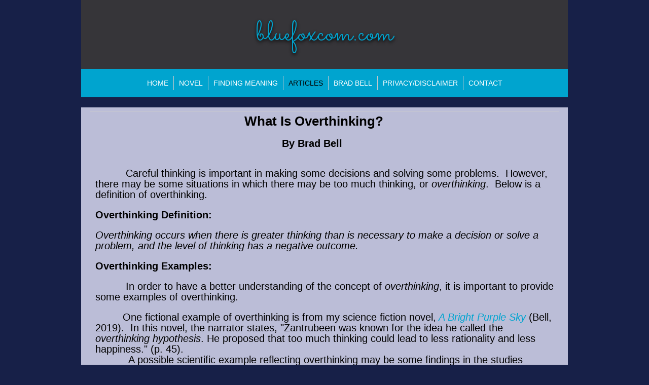

--- FILE ---
content_type: text/html; charset=UTF-8
request_url: http://www.bluefoxcom.com/what-is-overthinking.shtml
body_size: 4823
content:
<!DOCTYPE html>
<html  lang="en">
<head>
			<script type="text/javascript" src="https://ajax.googleapis.com/ajax/libs/jquery/1.7.1/jquery.min.js"></script>
			<meta http-equiv="Content-Type" content="text/html; charset=UTF-8" />
<meta name="viewport" content="width=device-width, initial-scale=1" />
<meta property="og:title" content="What Is Overthinking?" />
<meta http-equiv="last-modified" content="2025-06-25 00:42:09" />
<meta name="generator" content="Websplanet" />
<meta name="robots" content="index,follow" />
<meta property="og:url" content="http://bluefoxcom.com/what-is-overthinking" />	<title>What Is Overthinking? - bluefoxcom.com</title>	<link href="/templates/resellers/2/favicon.ico?v=1750816975" rel="SHORTCUT ICON" type="image/x-icon" />
<link href="/css/widgets/concat_widget.min.css?v=7.2.44627" media="screen" rel="stylesheet" type="text/css" />
<link href="/templates/creator/m_8/85/854/202/css/main.min.css?v=1517236033" media="screen" rel="stylesheet" type="text/css" id="template-grid" />
<link href="/templates/creator/m_8/85/854/202/css/style.min.css?v=1517236033" media="screen" rel="stylesheet" type="text/css" id="template-skin" />
<link href="http://bluefoxcom.com/what-is-overthinking" rel="canonical" />		

	<style>.free-text-image .freetext-image .image_wrapper{display:block;}</style>
            <script>
                jQuery(window).load(function(){
                    if(navigator.userAgent.indexOf('Safari') != -1
                    && navigator.userAgent.indexOf('Chrome') == -1
                    && navigator.userAgent.indexOf('Edge') == -1
                    && $('.editing-mode').length == 0){
                        $('img').each(function(){
                            if($(this).height() == 0){
                                var img = new Image();
                                img.src = $(this).attr('src');
                                var parent = $(this).parent();
                                $(this).detach();
                                parent.append(img);
                            }
                        });
                    }
                });
            </script>
	
	<link type="text/css" href="/css/skeleton.css" rel="stylesheet">
<script type="text/javascript" src="/templates/creator/m_8/85/854/202/assets/wp-menu.js?v=1517236033"></script>
<script type="text/javascript" src="/templates/creator/m_8/85/854/202/assets/respond.min.js?v=1517236033"></script>
<script type="text/javascript" src="/templates/creator/m_8/85/854/202/assets/slide.js?v=1517236033"></script>

<!--[if lt IE 9]>
<script src="http://html5shim.googlecode.com/svn/trunk/html5.js"></script>
<![endif]-->

<style type="text/css" media="screen">
<!--
.skinBg { background-color: #bbbdd7; }
.modules_td { background-color: transparent; }
body{  background-image: none; background-color: #172048; background-size: auto; }

-->
</style></head>
<body>
  <!-- Panel -->

  <div id="fixed_mobile_action">
    <div id="toppanel" class="ios5">
        <!-- The tab on top --> 
      <div class="tab">
        <ul class="mobile_action">
          <li class="left">&nbsp;</li>
          <li id="toggle">
            <label id="open" class="open">Contact Us</label>
            <label id="close" style="display: none;" class="close">Close panel</label>     
          </li>
          <li class="right">&nbsp;</li>
        </ul> 
      </div> <!-- / top -->

      <div id="panel">
        <div class="panel-content">
          <div class="icon">
            <a href="tel:" class="click-phone">Call us now !</a>
          </div>
          <div class="icon">
            <a href="mailto:bluefox@spiritone.com" class="click-mail">Send us an email</a>
          </div>
          <div class="icon">
            <a href="" class="click-map">Find us on the map</a>
          </div>

        </div>
    </div> 


      
    </div> <!--panel -->
  </div>
  <div class="header-logo">
    <div class="sk-container">
      <div class="logo"><a href="/" class="logo"><span>bluefoxcom.com</span></a> </div>
    </div>
  </div>
  <div class="header-menu">
      <nav class="sk-container nav">
        <ul id="nav" class="menu_count_32 wp-menu"><li id="menu_7" class="first  lb_7 menu-item-home"><a href="//bluefoxcom.com/" target="_self" title="Home" data-pageid="7" data-act="canvas" data-itemid="7" data-cat="0">Home</a> </li><li id="menu_139989" class=" lb_139989 menu-item-toppage"><a href="//bluefoxcom.com/novel.shtml" target="_self" title="Novel" data-pageid="139989" data-act="canvas" data-itemid="131577" data-cat="0">Novel</a> </li><li id="menu_390" class=" lb_390 menu-item-toppage"><a href="//bluefoxcom.com/finding-meaning.shtml" target="_self" title="Finding Meaning" data-pageid="390" data-act="canvas" data-itemid="322" data-cat="0">Finding Meaning</a> </li><li id="menu_408" class="current  lb_408 menu-item-toppage"><a href="//bluefoxcom.com/articles.shtml" target="_self" title="Articles" data-pageid="408" data-act="canvas" data-itemid="339" data-cat="0">Articles</a> <ul><li id="menu_154729" class="first  lb_408_154729 menu-item-innerpage"><a href="//bluefoxcom.com/why-is-humility-important.shtml" target="_self" title="Why Is Humility Important?" data-pageid="154729" data-act="canvas" data-itemid="144859" data-cat="0">Why Is Humility Important?</a> </li><li id="menu_154725" class=" lb_408_154725 menu-item-innerpage"><a href="//bluefoxcom.com/the-experience-fallacy.shtml" target="_self" title="The Experience Fallacy" data-pageid="154725" data-act="canvas" data-itemid="144855" data-cat="0">The Experience Fallacy</a> </li><li id="menu_153419" class=" lb_408_153419 menu-item-innerpage"><a href="//bluefoxcom.com/waldentwo.shtml" target="_self" title="B. F. Skinner's Walden Two" data-pageid="153419" data-act="canvas" data-itemid="143672" data-cat="0">B. F. Skinner's Walden Two</a> </li><li id="menu_147488" class=" lb_408_147488 menu-item-innerpage"><a href="//bluefoxcom.com/what-is-off-the-wall.shtml" target="_self" title="What Is Off the Wall?" data-pageid="147488" data-act="canvas" data-itemid="138293" data-cat="0">What Is Off the Wall?</a> </li><li id="menu_143394" class=" lb_408_143394 menu-item-innerpage"><a href="//bluefoxcom.com/what-is-unity.shtml" target="_self" title="What Is Unity?" data-pageid="143394" data-act="canvas" data-itemid="134621" data-cat="0">What Is Unity?</a> </li><li id="menu_142809" class=" lb_408_142809 menu-item-innerpage"><a href="//bluefoxcom.com/what-are-the-advantages-of-pets.shtml" target="_self" title="What Are the Advantages of Pets?" data-pageid="142809" data-act="canvas" data-itemid="134098" data-cat="0">What Are the Advantages of Pets?</a> </li><li id="menu_142661" class=" lb_408_142661 menu-item-innerpage"><a href="//bluefoxcom.com/what-is-self-transcendence.shtml" target="_self" title="What Is Self-Transcendence?" data-pageid="142661" data-act="canvas" data-itemid="133968" data-cat="0">What Is Self-Transcendence?</a> </li><li id="menu_142655" class="current  lb_408_142655 menu-item-innerpage"><a href="//bluefoxcom.com/what-is-overthinking.shtml" target="_self" title="What Is Overthinking?" data-pageid="142655" data-act="canvas" data-itemid="133964" data-cat="0">What Is Overthinking?</a> </li><li id="menu_141251" class=" lb_408_141251 menu-item-innerpage"><a href="//bluefoxcom.com/what-is-utopia.shtml" target="_self" title="What Is Utopia?" data-pageid="141251" data-act="canvas" data-itemid="132707" data-cat="0">What Is Utopia?</a> </li><li id="menu_140141" class=" lb_408_140141 menu-item-innerpage"><a href="//bluefoxcom.com/utopian-thinking.shtml" target="_self" title="Utopian Thinking" data-pageid="140141" data-act="canvas" data-itemid="131691" data-cat="0">Utopian Thinking</a> </li><li id="menu_113760" class=" lb_408_113760 menu-item-innerpage"><a href="//bluefoxcom.com/elements-of-effective-college-teaching.shtml" target="_self" title="Elements of Effective College Teaching" data-pageid="113760" data-act="canvas" data-itemid="108295" data-cat="0">Elements of Effective College Teaching</a> </li><li id="menu_113744" class=" lb_408_113744 menu-item-innerpage"><a href="//bluefoxcom.com/what-is-intuition.shtml" target="_self" title="What Is Intuition?" data-pageid="113744" data-act="canvas" data-itemid="108279" data-cat="0">What Is Intuition?</a> </li><li id="menu_76797" class=" lb_408_76797 menu-item-innerpage"><a href="//bluefoxcom.com/what-is-creative-intelligence.shtml" target="_self" title="What Is Creative Intelligence?" data-pageid="76797" data-act="canvas" data-itemid="74356" data-cat="0">What Is Creative Intelligence?</a> </li><li id="menu_74215" class=" lb_408_74215 menu-item-innerpage"><a href="//bluefoxcom.com/types-of-humor.shtml" target="_self" title="Types of Humor" data-pageid="74215" data-act="canvas" data-itemid="71978" data-cat="0">Types of Humor</a> </li><li id="menu_77090" class=" lb_408_77090 menu-item-innerpage"><a href="//bluefoxcom.com/what-is-a-utopian-novel.shtml" target="_self" title="What Is a Utopian Novel?" data-pageid="77090" data-act="canvas" data-itemid="74631" data-cat="0">What Is a Utopian Novel?</a> </li><li id="menu_74607" class=" lb_408_74607 menu-item-innerpage"><a href="//bluefoxcom.com/a-meaningful-life.shtml" target="_self" title="A Meaningful Life" data-pageid="74607" data-act="canvas" data-itemid="72340" data-cat="0">A Meaningful Life</a> </li><li id="menu_74595" class=" lb_408_74595 menu-item-innerpage"><a href="//bluefoxcom.com/what-is-personal-growth.shtml" target="_self" title="What Is Personal Growth?" data-pageid="74595" data-act="canvas" data-itemid="72328" data-cat="0">What Is Personal Growth?</a> </li><li id="menu_69166" class=" lb_408_69166 menu-item-innerpage"><a href="//bluefoxcom.com/what-is-collaborative-art.shtml" target="_self" title="What Is Collaborative Art?" data-pageid="69166" data-act="canvas" data-itemid="67320" data-cat="0">What Is Collaborative Art?</a> </li><li id="menu_410" class=" lb_408_410 menu-item-innerpage"><a href="//bluefoxcom.com/karaoke-as-a-social-phenomenon.shtml" target="_self" title="Karaoke as a Social Phenomenon" data-pageid="410" data-act="canvas" data-itemid="341" data-cat="0">Karaoke as a Social Phenomenon</a> </li><li id="menu_33816" class=" lb_408_33816 menu-item-innerpage"><a href="//bluefoxcom.com/collaborative-art-at-work.shtml" target="_self" title="Collaborative Art at Work" data-pageid="33816" data-act="canvas" data-itemid="34395" data-cat="0">Collaborative Art at Work</a> </li><li id="menu_37448" class=" lb_408_37448 menu-item-innerpage"><a href="//bluefoxcom.com/what-makes-a-novel-interesting.shtml" target="_self" title="What Makes a Novel Interesting?" data-pageid="37448" data-act="canvas" data-itemid="37704" data-cat="0">What Makes a Novel Interesting?</a> </li><li id="menu_58407" class=" lb_408_58407 menu-item-innerpage"><a href="//bluefoxcom.com/cats-vs.-dogs-as-pets.shtml" target="_self" title="Cats vs. Dogs as Pets" data-pageid="58407" data-act="canvas" data-itemid="57337" data-cat="0">Cats vs. Dogs as Pets</a> </li><li id="menu_60246" class=" lb_408_60246 menu-item-innerpage"><a href="//bluefoxcom.com/what-is-abstract-art.shtml" target="_self" title="What Is Abstract Art?" data-pageid="60246" data-act="canvas" data-itemid="59034" data-cat="0">What Is Abstract Art?</a> </li><li id="menu_61777" class=" lb_408_61777 menu-item-innerpage"><a href="//bluefoxcom.com/how-to-be-funny.shtml" target="_self" title="How to Be Funny" data-pageid="61777" data-act="canvas" data-itemid="60439" data-cat="0">How to Be Funny</a> </li><li id="menu_63041" class="last lb_408_63041 menu-item-innerpage"><a href="//bluefoxcom.com/cat-people-vs.-dog-people.shtml" target="_self" title="Cat People vs. Dog People" data-pageid="63041" data-act="canvas" data-itemid="61617" data-cat="0">Cat People vs. Dog People</a> </li></ul></li><li id="menu_392" class=" lb_392 menu-item-toppage"><a href="//bluefoxcom.com/brad-bell.shtml" target="_self" title="Brad Bell" data-pageid="392" data-act="canvas" data-itemid="324" data-cat="0">Brad Bell</a> </li><li id="menu_407" class=" lb_407 menu-item-toppage"><a href="//bluefoxcom.com/privacy-disclaimer.shtml" target="_self" title="Privacy/Disclaimer" data-pageid="407" data-act="canvas" data-itemid="338" data-cat="0">Privacy/Disclaimer</a> </li><li id="menu_58406" class="last lb_58406 menu-item-toppage"><a href="//bluefoxcom.com/contact.shtml" target="_self" title="Contact" data-pageid="58406" data-act="canvas" data-itemid="57336" data-cat="0">Contact</a> </li></ul> 
      </nav>
  </div>
  <div class="sk-container skinBg skinAlign general-content">
    <div class="sixteen columns">
     </div>
     <div id="content" class="sixteen columns">
      <!-- START CONTENT -->
      <div class="content-data"> 
      	<div id="searchResults"></div>        <div id="wp_content_data"><div class="vertical" style="width: 100%;"><div class="widget-wrapper widget-element free-text diy-resizable ">

		<div id="widget-id-1025106" 
		class="widget-body " style="">
		<div class="freetextarea">	
	<div><span style="font-family:Arial,Helvetica,sans-serif;"><span style="font-size:26px;"><strong>&nbsp; &nbsp; &nbsp; &nbsp; &nbsp; &nbsp; &nbsp; &nbsp; &nbsp; &nbsp; &nbsp; &nbsp; &nbsp; &nbsp; &nbsp; &nbsp; &nbsp; &nbsp; &nbsp; &nbsp; &nbsp; What Is Overthinking?</strong></span></span></div><div><br></div><div><span style="font-family:Arial,Helvetica,sans-serif;"><span style="font-size:26px;"><strong>&nbsp; &nbsp; &nbsp; &nbsp; &nbsp; &nbsp; &nbsp; &nbsp; &nbsp; &nbsp; &nbsp; &nbsp; &nbsp; &nbsp; &nbsp; &nbsp; &nbsp; &nbsp; &nbsp; &nbsp; &nbsp; &nbsp; &nbsp; &nbsp; &nbsp; &nbsp;</strong></span><span style="font-size:18px;"><strong>&nbsp;</strong></span><span style="font-size:20px;"><strong> By Brad Bell</strong></span></span></div><div><br></div><div><br></div><div><span style="font-family:Arial,Helvetica,sans-serif;"><span style="font-size:20px;">&nbsp; &nbsp; &nbsp; &nbsp; &nbsp; Careful thinking is important in making some decisions and solving some problems.&nbsp; However, there may be some situations in which there may be too much thinking, or <em>overthinking</em>.&nbsp; Below is a definition of overthinking.&nbsp;</span></span></div><div><br></div><div><span style="font-family:Arial,Helvetica,sans-serif;"><span style="font-size:20px;"><strong>Overthinking Definition:</strong></span></span></div><div><br></div><div><span style="font-family:Arial,Helvetica,sans-serif;"><span style="font-size:20px;"><i>Overthinking occurs when there is greater thinking than is necessary to make a decision or solve a problem, and the level of thinking has a negative outcome.</i></span></span></div><div><br></div><div><span style="font-family:Arial,Helvetica,sans-serif;"><span style="font-size:20px;"><strong>Overthinking Examples:</strong></span></span></div><div><br></div><div><span style="font-family:Arial,Helvetica,sans-serif;"><span style="font-size:20px;">&nbsp; &nbsp; &nbsp; &nbsp; &nbsp; In order to have a better understanding of the concept of <em>overthinking</em>, it is important to provide some examples of overthinking.</span></span></div><div><br></div><div><span style="font-family:Arial,Helvetica,sans-serif;"><span style="font-size:20px;">&nbsp; &nbsp; &nbsp; &nbsp;&nbsp; One fictional example of overthinking is from my science fiction novel,<em><a href="http://www.bluefoxcom.com/novel" data-cke-saved-href="http://www.bluefoxcom.com/novel"> A Bright Purple Sky</a></em> (Bell, 2019).&nbsp; In this novel, the narrator states, <sup>"</sup></span></span><span style="font-size:20px;"><span style="font-family: Arial,Helvetica,sans-serif"><sup>Zantrubeen&nbsp;was known for the idea he called the <em>overthinking hypothesis</em>. He proposed that too much thinking could lead to less rationality and less happiness." (p. 45).</sup></span></span></div><div><div><span style="font-family:Arial,Helvetica,sans-serif;"><span style="font-size:20px;">&nbsp; &nbsp; &nbsp; &nbsp; &nbsp;&nbsp; A possible scientific example reflecting overthinking may be some findings in the studies conducted by Wilson and Schooler (1991).&nbsp; Wilson and Schooler found evidence in a few studies that would suggest that the quality of certain personal decisions (e.g., preferences for jams) may be reduced by analyzing reasons for the personal decisions.&nbsp; It is possible that we may not be fully aware of some of the factors that may be important for making certain judgments.&nbsp; Some of our preference decisions may involve processes that cannot be verbalized, and our attention may be diverted from these nonverbal factors by focusing on reasons that can be verbalized.</span></span></div><div><br></div><div><span style="font-family:Arial,Helvetica,sans-serif;"><span style="font-size:20px;">References</span></span></div><div><br></div><div><span style="font-family:Arial,Helvetica,sans-serif;"><span style="font-size:20px;">Bell, B. (2019).&nbsp;<em> A bright purple sky</em>.&nbsp; Portland, Oregon:&nbsp; Blue Fox Commuications.</span></span></div><div><br></div><p><span style="font-family:Arial,Helvetica,sans-serif;"><span style="font-size:20px;">Wilson, T. D., &amp; Schooler, J. W. (1991). &nbsp;Thinking Too Much: &nbsp;Introspection Can Reduce the Quality of Preferences and Decisions. <em>Journal of Personality and Social Psychology</em>, <em>60,</em> 181-192.</span></span></p><p><br></p><p><br></p></div></div>
<div class="clear"></div>	</div>
</div>


</div></div>      </div>  
      <!-- END CONTENT -->
    </div>

    <div class="footer sixteen columns">
        <div class="footer-content">
        <div class="mirrormenu"><ul id="mirror-menu-module"><li id="mirror_menu_td_7" class="mirror_menu"><a href="http://bluefoxcom.com/" target="_self" title="Home" data-pageid="7" data-act="canvas" data-itemid="7" data-cat="0">Home</a></li><li id="mirror_menu_td_139989" class="mirror_menu"><a href="http://bluefoxcom.com/novel.shtml" target="_self" title="Novel" data-pageid="139989" data-act="canvas" data-itemid="131577" data-cat="0">Novel</a></li><li id="mirror_menu_td_390" class="mirror_menu"><a href="http://bluefoxcom.com/finding-meaning.shtml" target="_self" title="Finding Meaning" data-pageid="390" data-act="canvas" data-itemid="322" data-cat="0">Finding Meaning</a></li><li id="mirror_menu_td_408" class="mirror_menu"><a href="http://bluefoxcom.com/articles.shtml" target="_self" title="Articles" data-pageid="408" data-act="canvas" data-itemid="339" data-cat="0">Articles</a></li><li id="mirror_menu_td_392" class="mirror_menu"><a href="http://bluefoxcom.com/brad-bell.shtml" target="_self" title="Brad Bell" data-pageid="392" data-act="canvas" data-itemid="324" data-cat="0">Brad Bell</a></li><li id="mirror_menu_td_407" class="mirror_menu"><a href="http://bluefoxcom.com/privacy-disclaimer.shtml" target="_self" title="Privacy/Disclaimer" data-pageid="407" data-act="canvas" data-itemid="338" data-cat="0">Privacy/Disclaimer</a></li><li id="mirror_menu_td_58406" class="mirror_menu"><a href="http://bluefoxcom.com/contact.shtml" target="_self" title="Contact" data-pageid="58406" data-act="canvas" data-itemid="57336" data-cat="0">Contact</a></li></ul></div>
        <div class="clearfix">
          <span class="footer-text"><p><span class="credit footerLinks">Created By <b>Website Builder</b></span></p>
</span>
          <span class="footerLinks"></span>
        </div>
        <div class="languages">
                  </div>
      </div>
    </div>
  </div>

			            
<script type="application/ld+json">
{
	"@context": "http://schema.org",
	"@type": "LocalBusiness",
	"url": "http://bluefoxcom.com",
	"name": "bluefoxcom.com",
	"email": "bluefox@spiritone.com",
	"address": {
	    "@type": "PostalAddress",
	    "addressLocality": "",
	    "addressRegion": "",
	    "addressCountry":"",
	    "postalCode":"",
	    "streetAddress": ""
	                },
	"telephone": "",
	"fax": "",
	"image": ""
}
</script>

	
<script type="text/javascript">
    //<!--
    var sid = 310;    //-->
</script><script type="text/javascript">
    //<!--
       

    //-->
</script>
</body>
</html>

--- FILE ---
content_type: text/css
request_url: http://www.bluefoxcom.com/templates/creator/m_8/85/854/202/css/style.min.css?v=1517236033
body_size: 1228
content:
@import url(https://fonts.googleapis.com/css?family=Sacramento);body{background-color:#fff}.logo{color:#fff;text-align:center;font-family:'Sacramento',cursive;text-shadow:0 3px 6px #000;filter:dropshadow(color=#000000,offx=0,offy=3);transition:all .5s ease 0s}.logo a,.logo a:visited{transition:all .5s ease 0s;color:#00a4cf}.logo a:hover{color:#f4f4f4}.widget-wrapper{border:1px solid #ccc;padding:10px}.tab{background:url(../assets/tab_b_bottom.png) repeat-x 0 0}.tab ul.mobile_action li.left{background:url(../assets/tab_l_bottom.png) no-repeat left 0}.tab ul.mobile_action li.right{background:url(../assets/tab_r_bottom.png) no-repeat left 0}.tab ul.mobile_action li{background:url(../assets/tab_m_bottom.png) repeat-x 0 0}.tab ul.mobile_action li label{color:#56aaff}.tab ul.mobile_action li label:hover{color:white}.tab label.open{background:url(../assets/bt_open.png) no-repeat left 0}.tab label.close{background:url(../assets/bt_close.png) no-repeat left 0}.tab label:hover.open{background:url(../assets/bt_open.png) no-repeat left -19px}.tab label:hover.close{background:url(../assets/bt_close.png) no-repeat left -19px}#panel{color:#999;background:#272727}#panel a{color:#56aaff}#panel a:hover{color:white}.icon{color:#c1b557}.icon .click-phone{background:url(../assets/call-icon.png) no-repeat 0 0}.icon .click-mail{background:url(../assets/mail_icon.png) no-repeat 0 0}.icon .click-map{background:url(../assets/google_maps_icon.png) no-repeat 0 0}.mirrormenu ul li{background:none repeat scroll 0 0 transparent;border:medium none;font-size:16px;line-height:20px;list-style-type:none;margin:0 27px 0 0;padding:0;display:inline}.mirrormenu ul li a{color:#00a4cf;font-size:12px;font-weight:400;line-height:20px;text-decoration:none;text-transform:uppercase;transition:all .5s ease 0s}.mirrormenu ul li a:hover{color:#fff}.widget-button{background:none repeat scroll 0 0 #56aaff;border-radius:3px 3px 3px 3px;box-shadow:0 0 1px #000;color:#fff;cursor:pointer;display:inline-block;font-family:arial;font-size:15px;font-weight:normal;text-decoration:none}.footer-text{color:#717171}.buttons{background:#de0b7e;-moz-border-radius:3px;-webkit-border-radius:3px;border-radius:3px;display:inline-block;color:#fff;font-family:arial;font-size:15px;font-weight:normal;padding:6px 24px;text-decoration:none;cursor:pointer;-webkit-box-shadow:0 0px 1px #000;-moz-box-shadow:0 0px 1px #000;box-shadow:0 0px 1px #000}.recaptchatable #recaptcha_response_field{height:20px;background-color:#fff !important}.contactUsFront textarea,.contactUsFront input[type="text"]{width:90% !important;-webkit-border-radius:3px;-moz-border-radius:3px;border-radius:3px;color:#000;-webkit-box-shadow:0 0px 1px #000;-moz-box-shadow:0 0px 1px #000;box-shadow:0 0px 1px #000}.wp-menu a{transition:all .5s ease 0s;color:#fff}.wp-menu li:hover a,.wp-menu li.current a{color:#000}.freetextarea ul li{background:url(../assets/list_icon.png) no-repeat scroll 0 0 transparent;line-height:1.2em;list-style:none outside none;margin:0 0 10px;padding:0 0 0 20px}.wp-menu,.wp-menu ul{background-color:#00a4cf}@media only screen and (min-width:480px){.wp-menu ul{-moz-box-shadow:1px 1px 5px #888;-webkit-box-shadow:1px 1px 5px#888;box-shadow:1px 1px 5px #888}.wp-menu a{border-right:1px solid #c5c8cb}.wp-menu ul li a{border-right:0}.wp-menu ul a:hover{color:#fff}}@media only screen and (max-width:479px){.nav .before{color:#00a4cf;outline:1px dotted #00a4cf}.wp-menu a{border-bottom:1px solid #0387aa}.wp-menu li.last a{border-bottom:0}.wp-menu span.wp-sub{background:none repeat scroll 0 0 #0387aa;color:#fff;border-bottom:#0387aa 1px solid}.wp-menu li li a{background:#0387aa}.wp-menu li li li a{background:#026f8c}.content-data{padding:30px 0}.widget-wrapper{margin:7px}}a{color:#00a4cf;text-decoration:none;transition:all .5s ease 0s}.freetextarea a:hover,.google-maps a:hover{color:#000}.footer-text a:hover{color:#fff}.content-data{padding:0}.footer-content{background:#363539}.logo{background:#363539}.logo .logo{background:none}